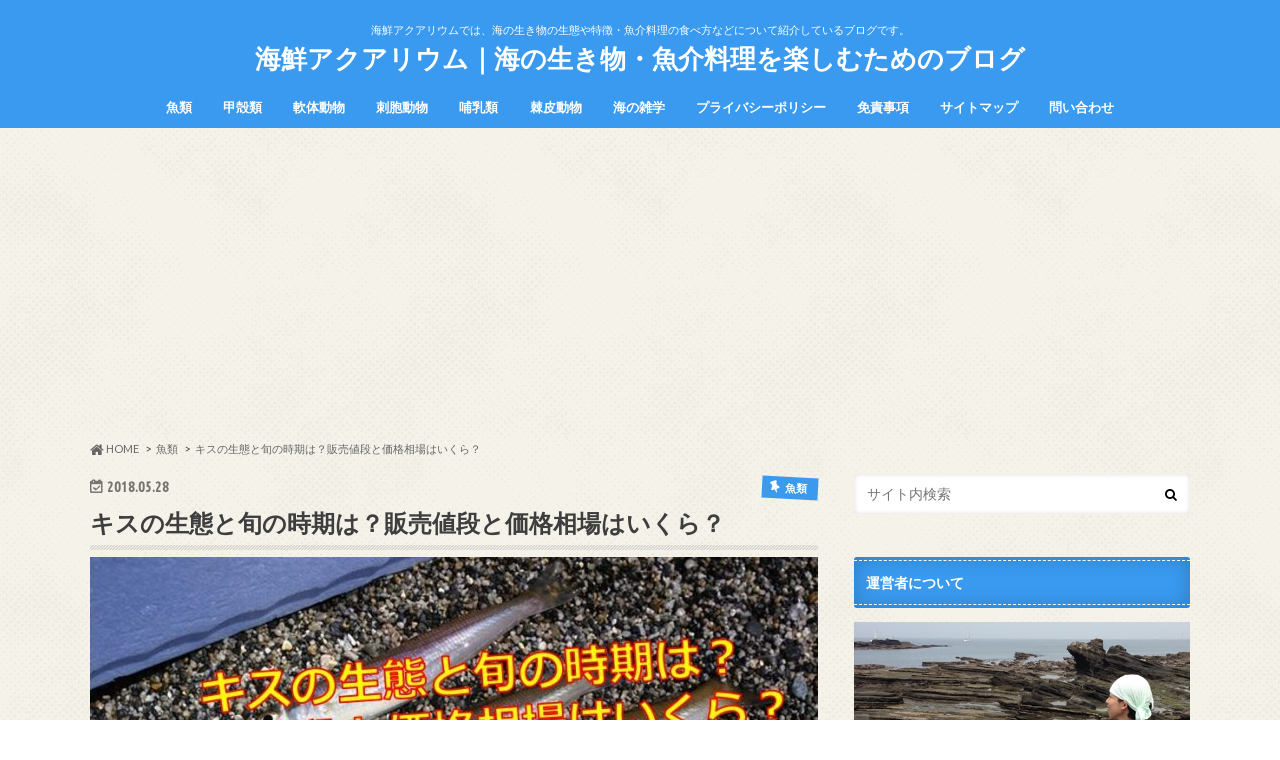

--- FILE ---
content_type: text/html; charset=UTF-8
request_url: https://kaisen-aquarium.com/kisu-708/
body_size: 17866
content:
<!doctype html>
<html lang="ja">

<head>
<meta charset="utf-8">
<meta http-equiv="X-UA-Compatible" content="IE=edge">
<title>キスの生態と旬の時期は？販売値段と価格相場はいくら？ | 海鮮アクアリウム｜海の生き物・魚介料理を楽しむためのブログ</title>
<meta name="HandheldFriendly" content="True">
<meta name="MobileOptimized" content="320">
<meta name="viewport" content="width=device-width, initial-scale=1.0, minimum-scale=1.0, maximum-scale=1.0, user-scalable=no">


<link rel="pingback" href="https://kaisen-aquarium.com/xmlrpc.php">

<!--[if IE]>
<![endif]-->

<script>
  (function(i,s,o,g,r,a,m){i['GoogleAnalyticsObject']=r;i[r]=i[r]||function(){
  (i[r].q=i[r].q||[]).push(arguments)},i[r].l=1*new Date();a=s.createElement(o),
  m=s.getElementsByTagName(o)[0];a.async=1;a.src=g;m.parentNode.insertBefore(a,m)
  })(window,document,'script','//www.google-analytics.com/analytics.js','ga');

  ga('create', 'UA-61369790-6', 'auto');
  ga('send', 'pageview');

</script>



<!-- All in One SEO Pack 2.3.11 by Michael Torbert of Semper Fi Web Design[118,183] -->
<link rel="canonical" href="https://kaisen-aquarium.com/kisu-708/" />
<!-- /all in one seo pack -->
<link rel='dns-prefetch' href='//s0.wp.com' />
<link rel='dns-prefetch' href='//ajax.googleapis.com' />
<link rel='dns-prefetch' href='//fonts.googleapis.com' />
<link rel='dns-prefetch' href='//maxcdn.bootstrapcdn.com' />
<link rel='dns-prefetch' href='//s.w.org' />
<link rel="alternate" type="application/rss+xml" title="海鮮アクアリウム｜海の生き物・魚介料理を楽しむためのブログ &raquo; フィード" href="https://kaisen-aquarium.com/feed/" />
<link rel="alternate" type="application/rss+xml" title="海鮮アクアリウム｜海の生き物・魚介料理を楽しむためのブログ &raquo; コメントフィード" href="https://kaisen-aquarium.com/comments/feed/" />
<link rel="alternate" type="application/rss+xml" title="海鮮アクアリウム｜海の生き物・魚介料理を楽しむためのブログ &raquo; キスの生態と旬の時期は？販売値段と価格相場はいくら？ のコメントのフィード" href="https://kaisen-aquarium.com/kisu-708/feed/" />
		<script type="text/javascript">
			window._wpemojiSettings = {"baseUrl":"https:\/\/s.w.org\/images\/core\/emoji\/2.2.1\/72x72\/","ext":".png","svgUrl":"https:\/\/s.w.org\/images\/core\/emoji\/2.2.1\/svg\/","svgExt":".svg","source":{"concatemoji":"https:\/\/kaisen-aquarium.com\/wp-includes\/js\/wp-emoji-release.min.js"}};
			!function(t,a,e){var r,n,i,o=a.createElement("canvas"),l=o.getContext&&o.getContext("2d");function c(t){var e=a.createElement("script");e.src=t,e.defer=e.type="text/javascript",a.getElementsByTagName("head")[0].appendChild(e)}for(i=Array("flag","emoji4"),e.supports={everything:!0,everythingExceptFlag:!0},n=0;n<i.length;n++)e.supports[i[n]]=function(t){var e,a=String.fromCharCode;if(!l||!l.fillText)return!1;switch(l.clearRect(0,0,o.width,o.height),l.textBaseline="top",l.font="600 32px Arial",t){case"flag":return(l.fillText(a(55356,56826,55356,56819),0,0),o.toDataURL().length<3e3)?!1:(l.clearRect(0,0,o.width,o.height),l.fillText(a(55356,57331,65039,8205,55356,57096),0,0),e=o.toDataURL(),l.clearRect(0,0,o.width,o.height),l.fillText(a(55356,57331,55356,57096),0,0),e!==o.toDataURL());case"emoji4":return l.fillText(a(55357,56425,55356,57341,8205,55357,56507),0,0),e=o.toDataURL(),l.clearRect(0,0,o.width,o.height),l.fillText(a(55357,56425,55356,57341,55357,56507),0,0),e!==o.toDataURL()}return!1}(i[n]),e.supports.everything=e.supports.everything&&e.supports[i[n]],"flag"!==i[n]&&(e.supports.everythingExceptFlag=e.supports.everythingExceptFlag&&e.supports[i[n]]);e.supports.everythingExceptFlag=e.supports.everythingExceptFlag&&!e.supports.flag,e.DOMReady=!1,e.readyCallback=function(){e.DOMReady=!0},e.supports.everything||(r=function(){e.readyCallback()},a.addEventListener?(a.addEventListener("DOMContentLoaded",r,!1),t.addEventListener("load",r,!1)):(t.attachEvent("onload",r),a.attachEvent("onreadystatechange",function(){"complete"===a.readyState&&e.readyCallback()})),(r=e.source||{}).concatemoji?c(r.concatemoji):r.wpemoji&&r.twemoji&&(c(r.twemoji),c(r.wpemoji)))}(window,document,window._wpemojiSettings);
		</script>
		<style type="text/css">
img.wp-smiley,
img.emoji {
	display: inline !important;
	border: none !important;
	box-shadow: none !important;
	height: 1em !important;
	width: 1em !important;
	margin: 0 .07em !important;
	vertical-align: -0.1em !important;
	background: none !important;
	padding: 0 !important;
}
</style>
<link rel='stylesheet' id='contact-form-7-css'  href='https://kaisen-aquarium.com/wp-content/plugins/contact-form-7/includes/css/styles.css' type='text/css' media='all' />
<link rel='stylesheet' id='toc-screen-css'  href='https://kaisen-aquarium.com/wp-content/plugins/table-of-contents-plus/screen.min.css' type='text/css' media='all' />
<link rel='stylesheet' id='style-css'  href='https://kaisen-aquarium.com/wp-content/themes/hummingbird/style.css' type='text/css' media='all' />
<link rel='stylesheet' id='slider-css'  href='https://kaisen-aquarium.com/wp-content/themes/hummingbird/library/css/bx-slider.css' type='text/css' media='all' />
<link rel='stylesheet' id='animate-css'  href='https://kaisen-aquarium.com/wp-content/themes/hummingbird/library/css/animate.min.css' type='text/css' media='all' />
<link rel='stylesheet' id='shortcode-css'  href='https://kaisen-aquarium.com/wp-content/themes/hummingbird/library/css/shortcode.css' type='text/css' media='all' />
<link rel='stylesheet' id='gf_Ubuntu-css'  href='//fonts.googleapis.com/css?family=Ubuntu+Condensed' type='text/css' media='all' />
<link rel='stylesheet' id='gf_Lato-css'  href='//fonts.googleapis.com/css?family=Lato' type='text/css' media='all' />
<link rel='stylesheet' id='fontawesome-css'  href='//maxcdn.bootstrapcdn.com/font-awesome/4.6.0/css/font-awesome.min.css' type='text/css' media='all' />
<link rel='stylesheet' id='wordpress-popular-posts-css'  href='https://kaisen-aquarium.com/wp-content/plugins/wordpress-popular-posts/style/wpp.css' type='text/css' media='all' />
<link rel='stylesheet' id='jetpack_css-css'  href='https://kaisen-aquarium.com/wp-content/plugins/jetpack/css/jetpack.css' type='text/css' media='all' />
<style id='quads-styles-inline-css' type='text/css'>
.quads-ad-label { font-size: 12px; text-align: center; color: #333;}
</style>
<script type='text/javascript' src='//ajax.googleapis.com/ajax/libs/jquery/1.12.2/jquery.min.js'></script>
<link rel='https://api.w.org/' href='https://kaisen-aquarium.com/wp-json/' />
<link rel='shortlink' href='https://kaisen-aquarium.com/?p=708' />
<link rel="alternate" type="application/json+oembed" href="https://kaisen-aquarium.com/wp-json/oembed/1.0/embed?url=https%3A%2F%2Fkaisen-aquarium.com%2Fkisu-708%2F" />
<link rel="alternate" type="text/xml+oembed" href="https://kaisen-aquarium.com/wp-json/oembed/1.0/embed?url=https%3A%2F%2Fkaisen-aquarium.com%2Fkisu-708%2F&#038;format=xml" />
<script type="text/javascript" src="https://kaisen-aquarium.com/wp-content/plugins/quick-adsense-reloaded/assets/js/ads.js"></script><script type='text/javascript'>document.cookie = 'quads_browser_width='+screen.width;</script><style type='text/css'>img#wpstats{display:none}</style><style type="text/css">
body{color: #3E3E3E;}
a{color: #4520ea;}
a:hover{color: #99e5dd;}
#main article footer .post-categories li a,#main article footer .tags a{  background: #4520ea;  border:1px solid #4520ea;}
#main article footer .tags a{color:#4520ea; background: none;}
#main article footer .post-categories li a:hover,#main article footer .tags a:hover{ background:#99e5dd;  border-color:#99e5dd;}
input[type="text"],input[type="password"],input[type="datetime"],input[type="datetime-local"],input[type="date"],input[type="month"],input[type="time"],input[type="week"],input[type="number"],input[type="email"],input[type="url"],input[type="search"],input[type="tel"],input[type="color"],select,textarea,.field { background-color: #FFFFFF;}
/*ヘッダー*/
.header{background: #399aef; color: #ffffff;}
#logo a,.nav li a,.nav_btn{color: #ffffff;}
#logo a:hover,.nav li a:hover{color:#FFFF00;}
@media only screen and (min-width: 768px) {
.nav ul {background: #22d6d6;}
.nav li ul.sub-menu li a{color: #242ee5;}
}
/*メインエリア*/
.widgettitle {background: #399aef; color:  #ffffff;}
.widget li a:after{color: #399aef!important;}
/* 投稿ページ */
.entry-content h2{background: #399aef;}
.entry-content h3{border-color: #399aef;}
.entry-content ul li:before{ background: #399aef;}
.entry-content ol li:before{ background: #399aef;}
/* カテゴリーラベル */
.post-list-card .post-list .eyecatch .cat-name,.top-post-list .post-list .eyecatch .cat-name,.byline .cat-name,.single .authorbox .author-newpost li .cat-name,.related-box li .cat-name,#top_carousel .bx-wrapper ul li .osusume-label{background: #399aef; color:  #ffffff;}
/* CTA */
.cta-inner{ background: #22d6d6;}
/* ボタンの色 */
.btn-wrap a{background: #4520ea;border: 1px solid #4520ea;}
.btn-wrap a:hover{background: #99e5dd;}
.btn-wrap.simple a{border:1px solid #4520ea;color:#4520ea;}
.btn-wrap.simple a:hover{background:#4520ea;}
.readmore a{border:1px solid #4520ea;color:#4520ea;}
.readmore a:hover{background:#4520ea;color:#fff;}
/* サイドバー */
.widget a{text-decoration:none; color:#666666;}
.widget a:hover{color:#999999;}
/*フッター*/
#footer-top{background-color: #22d6d6; color: #ffffff;}
.footer a,#footer-top a{color: #242ee5;}
#footer-top .widgettitle{color: #ffffff;}
.footer {background-color: #22d6d6;color: #ffffff;}
.footer-links li:before{ color: #399aef;}
/* ページネーション */
.pagination a, .pagination span,.page-links a{border-color: #4520ea; color: #4520ea;}
.pagination .current,.pagination .current:hover,.page-links ul > li > span{background-color: #4520ea; border-color: #4520ea;}
.pagination a:hover, .pagination a:focus,.page-links a:hover, .page-links a:focus{background-color: #4520ea; color: #fff;}
/* OTHER */
ul.wpp-list li a:before{background: #399aef;color: #ffffff;}
.blue-btn, .comment-reply-link, #submit { background-color: #4520ea; }
.blue-btn:hover, .comment-reply-link:hover, #submit:hover, .blue-btn:focus, .comment-reply-link:focus, #submit:focus {background-color: #99e5dd; }
</style>
				<!-- WordPress Popular Posts v3.3.4 -->
				<script type="text/javascript">

					var sampling_active = 0;
					var sampling_rate   = 100;
					var do_request = false;

					if ( !sampling_active ) {
						do_request = true;
					} else {
						var num = Math.floor(Math.random() * sampling_rate) + 1;
						do_request = ( 1 === num );
					}

					if ( do_request ) {

						/* Create XMLHttpRequest object and set variables */
						var xhr = ( window.XMLHttpRequest )
						  ? new XMLHttpRequest()
						  : new ActiveXObject( "Microsoft.XMLHTTP" ),
						url = 'https://kaisen-aquarium.com/wp-admin/admin-ajax.php',
						params = 'action=update_views_ajax&token=061837eecf&wpp_id=708';
						/* Set request method and target URL */
						xhr.open( "POST", url, true );
						/* Set request header */
						xhr.setRequestHeader( "Content-type", "application/x-www-form-urlencoded" );
						/* Hook into onreadystatechange */
						xhr.onreadystatechange = function() {
							if ( 4 === xhr.readyState && 200 === xhr.status ) {
								if ( window.console && window.console.log ) {
									window.console.log( xhr.responseText );
								}
							}
						};
						/* Send request */
						xhr.send( params );

					}

				</script>
				<!-- End WordPress Popular Posts v3.3.4 -->
				<style type="text/css" id="custom-background-css">
body.custom-background { background-color: #ffffff; background-image: url("https://kaisen-aquarium.com/wp-content/themes/hummingbird/library/images/body_bg01.png"); background-position: left top; background-size: auto; background-repeat: repeat; background-attachment: scroll; }
</style>

<!-- Jetpack Open Graph Tags -->
<meta property="og:type" content="article" />
<meta property="og:title" content="キスの生態と旬の時期は？販売値段と価格相場はいくら？" />
<meta property="og:url" content="https://kaisen-aquarium.com/kisu-708/" />
<meta property="og:description" content="キスは白身が美味しい魚で天ぷらが有名ですが、新鮮なものは生食にも適しています。 また、釣りの対象魚としても人気&hellip;" />
<meta property="article:published_time" content="2018-05-28T08:06:20+00:00" />
<meta property="article:modified_time" content="2018-10-25T08:03:37+00:00" />
<meta property="og:site_name" content="海鮮アクアリウム｜海の生き物・魚介料理を楽しむためのブログ" />
<meta property="og:image" content="https://kaisen-aquarium.com/wp-content/uploads/2018/05/u.jpg" />
<meta property="og:image:width" content="839" />
<meta property="og:image:height" content="472" />
<meta property="og:locale" content="ja_JP" />
<meta name="twitter:image" content="https://kaisen-aquarium.com/wp-content/uploads/2018/05/u.jpg?w=640" />
<meta name="twitter:card" content="summary_large_image" />
<meta name="twitter:creator" content="@kaisenaqua" />
<link rel="icon" href="https://kaisen-aquarium.com/wp-content/uploads/2016/11/cropped-kaisen1-32x32.jpg" sizes="32x32" />
<link rel="icon" href="https://kaisen-aquarium.com/wp-content/uploads/2016/11/cropped-kaisen1-192x192.jpg" sizes="192x192" />
<link rel="apple-touch-icon-precomposed" href="https://kaisen-aquarium.com/wp-content/uploads/2016/11/cropped-kaisen1-180x180.jpg" />
<meta name="msapplication-TileImage" content="https://kaisen-aquarium.com/wp-content/uploads/2016/11/cropped-kaisen1-270x270.jpg" />
</head>

<body class="post-template-default single single-post postid-708 single-format-standard custom-background">

<div id="container" class=" ">

<header class="header headercenter" role="banner">
<div id="inner-header" class="wrap cf">
<p class="site_description">海鮮アクアリウムでは、海の生き物の生態や特徴・魚介料理の食べ方などについて紹介しているブログです。</p><div id="logo" class="gf">
<p class="h1 text"><a href="https://kaisen-aquarium.com">海鮮アクアリウム｜海の生き物・魚介料理を楽しむためのブログ</a></p>
</div>

<nav id="g_nav" role="navigation">

<ul id="menu-%e3%83%a1%e3%82%a4%e3%83%b3%e3%83%a1%e3%83%8b%e3%83%a5%e3%83%bc" class="nav top-nav cf"><li id="menu-item-134" class="menu-item menu-item-type-taxonomy menu-item-object-category current-post-ancestor current-menu-parent current-post-parent menu-item-has-children menu-item-134"><a href="https://kaisen-aquarium.com/category/fishes/">魚類<span class="gf"></span></a>
<ul class="sub-menu">
	<li id="menu-item-200" class="menu-item menu-item-type-taxonomy menu-item-object-category menu-item-200"><a href="https://kaisen-aquarium.com/category/fishes/tuna/">マグロ<span class="gf"></span></a></li>
	<li id="menu-item-184" class="menu-item menu-item-type-taxonomy menu-item-object-category menu-item-184"><a href="https://kaisen-aquarium.com/category/fishes/moray-eel/">ウツボ<span class="gf"></span></a></li>
	<li id="menu-item-185" class="menu-item menu-item-type-taxonomy menu-item-object-category menu-item-185"><a href="https://kaisen-aquarium.com/category/fishes/rockfish/">カサゴ<span class="gf"></span></a></li>
	<li id="menu-item-135" class="menu-item menu-item-type-taxonomy menu-item-object-category menu-item-135"><a href="https://kaisen-aquarium.com/category/fishes/shark/">サメ<span class="gf"></span></a></li>
	<li id="menu-item-156" class="menu-item menu-item-type-taxonomy menu-item-object-category menu-item-156"><a href="https://kaisen-aquarium.com/category/fishes/rays/">エイ<span class="gf"></span></a></li>
</ul>
</li>
<li id="menu-item-80" class="menu-item menu-item-type-taxonomy menu-item-object-category menu-item-has-children menu-item-80"><a href="https://kaisen-aquarium.com/category/crustacean/">甲殻類<span class="gf"></span></a>
<ul class="sub-menu">
	<li id="menu-item-108" class="menu-item menu-item-type-taxonomy menu-item-object-category menu-item-108"><a href="https://kaisen-aquarium.com/category/crustacean/hermit-crab/">ヤドカリ<span class="gf"></span></a></li>
	<li id="menu-item-109" class="menu-item menu-item-type-taxonomy menu-item-object-category menu-item-109"><a href="https://kaisen-aquarium.com/category/crustacean/crab/">カニ<span class="gf"></span></a></li>
</ul>
</li>
<li id="menu-item-79" class="menu-item menu-item-type-taxonomy menu-item-object-category menu-item-has-children menu-item-79"><a href="https://kaisen-aquarium.com/category/molluscs/">軟体動物<span class="gf"></span></a>
<ul class="sub-menu">
	<li id="menu-item-106" class="menu-item menu-item-type-taxonomy menu-item-object-category menu-item-106"><a href="https://kaisen-aquarium.com/category/molluscs/octopus/">タコ<span class="gf"></span></a></li>
	<li id="menu-item-107" class="menu-item menu-item-type-taxonomy menu-item-object-category menu-item-107"><a href="https://kaisen-aquarium.com/category/molluscs/sea-slug/">ウミウシ<span class="gf"></span></a></li>
	<li id="menu-item-199" class="menu-item menu-item-type-taxonomy menu-item-object-category menu-item-199"><a href="https://kaisen-aquarium.com/category/molluscs/aplysia/">アメフラシ<span class="gf"></span></a></li>
	<li id="menu-item-306" class="menu-item menu-item-type-taxonomy menu-item-object-category menu-item-306"><a href="https://kaisen-aquarium.com/category/molluscs/shellfish/">貝<span class="gf"></span></a></li>
</ul>
</li>
<li id="menu-item-99" class="menu-item menu-item-type-taxonomy menu-item-object-category menu-item-has-children menu-item-99"><a href="https://kaisen-aquarium.com/category/cnidarians/">刺胞動物<span class="gf"></span></a>
<ul class="sub-menu">
	<li id="menu-item-110" class="menu-item menu-item-type-taxonomy menu-item-object-category menu-item-110"><a href="https://kaisen-aquarium.com/category/cnidarians/jellyfish/">クラゲ<span class="gf"></span></a></li>
</ul>
</li>
<li id="menu-item-136" class="menu-item menu-item-type-taxonomy menu-item-object-category menu-item-has-children menu-item-136"><a href="https://kaisen-aquarium.com/category/mammalian/">哺乳類<span class="gf"></span></a>
<ul class="sub-menu">
	<li id="menu-item-137" class="menu-item menu-item-type-taxonomy menu-item-object-category menu-item-137"><a href="https://kaisen-aquarium.com/category/mammalian/whale/">クジラ<span class="gf"></span></a></li>
	<li id="menu-item-155" class="menu-item menu-item-type-taxonomy menu-item-object-category menu-item-155"><a href="https://kaisen-aquarium.com/category/mammalian/dugong/">カイギュウ<span class="gf"></span></a></li>
</ul>
</li>
<li id="menu-item-164" class="menu-item menu-item-type-taxonomy menu-item-object-category menu-item-has-children menu-item-164"><a href="https://kaisen-aquarium.com/category/echinoderms/">棘皮動物<span class="gf"></span></a>
<ul class="sub-menu">
	<li id="menu-item-165" class="menu-item menu-item-type-taxonomy menu-item-object-category menu-item-165"><a href="https://kaisen-aquarium.com/category/echinoderms/sea-urchin/">ウニ<span class="gf"></span></a></li>
	<li id="menu-item-314" class="menu-item menu-item-type-taxonomy menu-item-object-category menu-item-314"><a href="https://kaisen-aquarium.com/category/echinoderms/starfish/">ヒトデ<span class="gf"></span></a></li>
</ul>
</li>
<li id="menu-item-305" class="menu-item menu-item-type-taxonomy menu-item-object-category menu-item-305"><a href="https://kaisen-aquarium.com/category/seaknowledge/">海の雑学<span class="gf"></span></a></li>
<li id="menu-item-26" class="menu-item menu-item-type-post_type menu-item-object-page menu-item-26"><a href="https://kaisen-aquarium.com/privacy/">プライバシーポリシー<span class="gf"></span></a></li>
<li id="menu-item-27" class="menu-item menu-item-type-post_type menu-item-object-page menu-item-27"><a href="https://kaisen-aquarium.com/mensekijiko/">免責事項<span class="gf"></span></a></li>
<li id="menu-item-19" class="menu-item menu-item-type-post_type menu-item-object-page menu-item-19"><a href="https://kaisen-aquarium.com/sitemap/">サイトマップ<span class="gf"></span></a></li>
<li id="menu-item-20" class="menu-item menu-item-type-post_type menu-item-object-page menu-item-20"><a href="https://kaisen-aquarium.com/contact/">問い合わせ<span class="gf"></span></a></li>
</ul></nav>
<button id="drawerBtn" class="nav_btn"></button>
<script type="text/javascript">
jQuery(function( $ ){
var menu = $('#g_nav'),
    menuBtn = $('#drawerBtn'),
    body = $(document.body),     
    menuWidth = menu.outerWidth();                
     
    menuBtn.on('click', function(){
    body.toggleClass('open');
        if(body.hasClass('open')){
            body.animate({'left' : menuWidth }, 300);            
            menu.animate({'left' : 0 }, 300);                    
        } else {
            menu.animate({'left' : -menuWidth }, 300);
            body.animate({'left' : 0 }, 300);            
        }             
    });
});    
</script>

</div>
</header>
<div id="breadcrumb" class="breadcrumb inner wrap cf"><ul itemscope itemtype="http://schema.org/BreadcrumbList"><li itemprop="itemListElement" itemscope itemtype="http://schema.org/ListItem" class="bc_homelink"><a itemprop="item" href="https://kaisen-aquarium.com/"><i class="fa fa-home fa-lg"></i><span itemprop="name"> HOME</span></a><meta itemprop="position" content="1" /></li><li itemprop="itemListElement" itemscope itemtype="http://schema.org/ListItem"><a itemprop="item" href="https://kaisen-aquarium.com/category/fishes/"><span itemprop="name">魚類</span></a><meta itemprop="position" content="2" /></li><li itemprop="itemListElement" itemscope itemtype="http://schema.org/ListItem" class="bc_posttitle"><a itemprop="item" href="https://kaisen-aquarium.com/kisu-708/"><span itemprop="name">キスの生態と旬の時期は？販売値段と価格相場はいくら？</span></a><meta itemprop="position" content="3" /></li></ul></div>
<div id="content">
<div id="inner-content" class="wrap cf">

<main id="main" class="m-all t-all d-5of7 cf" role="main">
<article id="post-708" class="cf post-708 post type-post status-publish format-standard has-post-thumbnail hentry category-fishes tag-56" role="article">
<header class="article-header entry-header animated fadeInDown">
<p class="byline entry-meta vcard cf">
<time class="date gf entry-date updated">2018.05.28</time>
<time class="date gf entry-date undo updated" datetime="2018-10-25">2018.10.25</time>

<span class="cat-name cat-id-15">魚類</span><span class="writer" style="display: none;"><span class="name author"><span class="fn">海鮮アクアリウム</span></span></span>
</p>
<h1 class="entry-title single-title" itemprop="headline" rel="bookmark">キスの生態と旬の時期は？販売値段と価格相場はいくら？</h1>
<figure class="eyecatch animated fadeInUp">
<img width="728" height="410" src="https://kaisen-aquarium.com/wp-content/uploads/2018/05/u-728x410.jpg" class="attachment-single-thum size-single-thum wp-post-image" alt="" srcset="https://kaisen-aquarium.com/wp-content/uploads/2018/05/u-728x410.jpg 728w, https://kaisen-aquarium.com/wp-content/uploads/2018/05/u-300x169.jpg 300w, https://kaisen-aquarium.com/wp-content/uploads/2018/05/u-768x432.jpg 768w, https://kaisen-aquarium.com/wp-content/uploads/2018/05/u.jpg 839w" sizes="(max-width: 728px) 100vw, 728px" /></figure>
<div class="share short">
<div class="sns">
<ul class="cf">

<li class="twitter"> 
<a target="blank" href="//twitter.com/intent/tweet?url=https%3A%2F%2Fkaisen-aquarium.com%2Fkisu-708%2F&text=%E3%82%AD%E3%82%B9%E3%81%AE%E7%94%9F%E6%85%8B%E3%81%A8%E6%97%AC%E3%81%AE%E6%99%82%E6%9C%9F%E3%81%AF%EF%BC%9F%E8%B2%A9%E5%A3%B2%E5%80%A4%E6%AE%B5%E3%81%A8%E4%BE%A1%E6%A0%BC%E7%9B%B8%E5%A0%B4%E3%81%AF%E3%81%84%E3%81%8F%E3%82%89%EF%BC%9F&tw_p=tweetbutton" onclick="window.open(this.href, 'tweetwindow', 'width=550, height=450,personalbar=0,toolbar=0,scrollbars=1,resizable=1'); return false;"><i class="fa fa-twitter"></i><span class="text">ツイート</span><span class="count"></span></a>
</li>

<li class="facebook">
<a href="//www.facebook.com/sharer.php?src=bm&u=https%3A%2F%2Fkaisen-aquarium.com%2Fkisu-708%2F&t=%E3%82%AD%E3%82%B9%E3%81%AE%E7%94%9F%E6%85%8B%E3%81%A8%E6%97%AC%E3%81%AE%E6%99%82%E6%9C%9F%E3%81%AF%EF%BC%9F%E8%B2%A9%E5%A3%B2%E5%80%A4%E6%AE%B5%E3%81%A8%E4%BE%A1%E6%A0%BC%E7%9B%B8%E5%A0%B4%E3%81%AF%E3%81%84%E3%81%8F%E3%82%89%EF%BC%9F" onclick="javascript:window.open(this.href, '', 'menubar=no,toolbar=no,resizable=yes,scrollbars=yes,height=300,width=600');return false;"><i class="fa fa-facebook"></i>
<span class="text">シェア</span><span class="count"></span></a>
</li>


<li class="hatebu">       
<a href="//b.hatena.ne.jp/add?mode=confirm&url=https://kaisen-aquarium.com/kisu-708/&title=%E3%82%AD%E3%82%B9%E3%81%AE%E7%94%9F%E6%85%8B%E3%81%A8%E6%97%AC%E3%81%AE%E6%99%82%E6%9C%9F%E3%81%AF%EF%BC%9F%E8%B2%A9%E5%A3%B2%E5%80%A4%E6%AE%B5%E3%81%A8%E4%BE%A1%E6%A0%BC%E7%9B%B8%E5%A0%B4%E3%81%AF%E3%81%84%E3%81%8F%E3%82%89%EF%BC%9F" onclick="window.open(this.href, 'HBwindow', 'width=600, height=400, menubar=no, toolbar=no, scrollbars=yes'); return false;" target="_blank"><span class="text">はてブ</span><span class="count"></span></a>
</li>

<li class="line">
<a href="//line.me/R/msg/text/?%E3%82%AD%E3%82%B9%E3%81%AE%E7%94%9F%E6%85%8B%E3%81%A8%E6%97%AC%E3%81%AE%E6%99%82%E6%9C%9F%E3%81%AF%EF%BC%9F%E8%B2%A9%E5%A3%B2%E5%80%A4%E6%AE%B5%E3%81%A8%E4%BE%A1%E6%A0%BC%E7%9B%B8%E5%A0%B4%E3%81%AF%E3%81%84%E3%81%8F%E3%82%89%EF%BC%9F%0Ahttps%3A%2F%2Fkaisen-aquarium.com%2Fkisu-708%2F" target="_blank"><span class="text">送る</span></a>
</li>


<li class="pocket">
<a href="//getpocket.com/edit?url=https://kaisen-aquarium.com/kisu-708/&title=キスの生態と旬の時期は？販売値段と価格相場はいくら？" onclick="window.open(this.href, 'FBwindow', 'width=550, height=350, menubar=no, toolbar=no, scrollbars=yes'); return false;"><i class="fa fa-get-pocket"></i><span class="text">Pocket</span><span class="count"></span></a></li>
</ul>
</div> 
</div></header>



<section class="entry-content cf">


<p>キスは白身が美味しい魚で天ぷらが有名ですが、新鮮なものは生食にも適しています。</p>
<p>また、釣りの対象魚としても人気があり、釣期にはキス目当ての釣り人で海岸線がにぎわう光景を目にできます。</p>
<p>ここでは<strong>キス</strong>の<strong>生態</strong>や<strong>旬の時期</strong>、<strong>販売値段</strong>や<strong>価格相場</strong>などについても紹介していきます。</p>
<div id="toc_container" class="toc_light_blue no_bullets"><p class="toc_title">目次</p><ul class="toc_list"><li><a href="#i"><span class="toc_number toc_depth_1">1</span> キスの生態・特徴</a></li><li><a href="#i-2"><span class="toc_number toc_depth_1">2</span> キスの生息場所</a></li><li><a href="#i-3"><span class="toc_number toc_depth_1">3</span> キスの旬の時期</a></li><li><a href="#i-4"><span class="toc_number toc_depth_1">4</span> キスの販売値段・価格相場</a></li><li><a href="#i-5"><span class="toc_number toc_depth_1">5</span> まとめ</a></li></ul></div>
<h2><span id="i">キスの生態・特徴</span></h2>
<img class="alignnone wp-image-711" src="https://kaisen-aquarium.com/wp-content/uploads/2018/05/kisuu.jpg" alt="" width="730" height="410" srcset="https://kaisen-aquarium.com/wp-content/uploads/2018/05/kisuu.jpg 639w, https://kaisen-aquarium.com/wp-content/uploads/2018/05/kisuu-300x169.jpg 300w" sizes="(max-width: 730px) 100vw, 730px" />
<p>キスはスズキ目キス科に属する海水魚の総称です。</p>
<p>単にキスと呼ぶ場合は一般的には「シロギス」のことを指し、ここでもシロギスについて紹介します。</p>
<p>魚体は細長い紡錘形でやや側扁し、体長は20～30cm前後。</p>
<p>体色は銀色を基調に、背中側はやや黄色を帯びています。</p>
<p>同じキス科の「アオギス」とよく似ていますが、背びれが半透明で斑紋が入らないことで見分けられます。</p>
<p>&nbsp;</p>
<p>元々は「キスゴ」と呼ばれていましたが、時代の変遷とともに最後の「ゴ」が省略され、現在の一般的な呼称である「キス」の呼称に至ったというのが定説です。</p>
<p>しかし、現在でもキスゴと呼ぶ地域は多く、他にも「マギス」や「アカギス」などの地方名を持ちます。</p>
<p>比較的浅い海の砂底地に多く見られ、身に危険を感じると砂に潜る習性があります。</p>
<p>&nbsp;</p>
<p>産卵期は6～10月頃で、分離性浮遊卵を産みます。</p>
<p>稚魚は内湾の海藻帯で生活し、成長するとともに深い場所へと移動していきます。</p>
<p>2年ほどで性成熟し、その時の体長は14cmほどです。</p>
<p>幼魚の頃は主にカイアシ類などの動物プランクトンを捕食し、成魚になるとオキアミなどの小型の甲殻類や多毛類を食べるようになります。</p>
<h2><span id="i-2">キスの生息場所</span></h2>
<p>Sponsored Link</br>
<script async src="https://pagead2.googlesyndication.com/pagead/js/adsbygoogle.js"></script>
<!-- 海の記事中から下の広告 -->
<ins class="adsbygoogle"
     style="display:block"
     data-full-width-responsive="true"
     data-ad-client="ca-pub-1411999008926805"
     data-ad-slot="5920743037"
     data-ad-format="auto"
     data-full-width-responsive="true"></ins>
<script>
     (adsbygoogle = window.adsbygoogle || []).push({});
</script></p>
<p>キスは国内では北海道南部から九州にかけての沿岸部、国外では朝鮮半島南部から台湾、フィリピンの沿岸部など東アジア地域に幅広く分布しています。</p>
<p>内湾や沿岸部の砂底を好んで生息し、海水温が高い時期は水深20mほどまでの浅場で生活しますが、海水温が低くなると水深約50mまでの深場へと移動します。</p>
<h2><span id="i-3">キスの旬の時期</span></h2>
<p>キスの旬は5～7月頃です。</p>
<p>この時期のキスは産卵を控えて栄養が蓄えられているので、身が充実しており食べ頃を迎えます。</p>
<p>キスの身は透明感のある淡白な白身で、脂がしつこくないので上品な旨味があります。</p>
<p>新鮮なものは刺身や寿司にすると大変に美味です。</p>
<p>また、皮にも独特な旨味があるので、塩焼きや焼き霜造りなどの調理法とも合います。</p>
<p>さらに、小骨も硬くないので、背開きにしたものを天ぷらやフライなど、揚げ物にしても美味しいです。</p>
<p>ただ、出汁はあまりとれないので、汁物にしたい場合は澄まし汁やお吸い物の具材として身を入れると、上品な味わいを楽しめます。</p>
<h2><span id="i-4">キスの販売値段・価格相場</span></h2>
<img class="alignnone wp-image-710" src="https://kaisen-aquarium.com/wp-content/uploads/2018/05/kisu.jpg" alt="" width="725" height="408" srcset="https://kaisen-aquarium.com/wp-content/uploads/2018/05/kisu.jpg 640w, https://kaisen-aquarium.com/wp-content/uploads/2018/05/kisu-300x169.jpg 300w" sizes="(max-width: 725px) 100vw, 725px" />
<p>キスは北海道と沖縄を除いた全国の沿岸部で漁獲されていますが、近年では漁獲量が減少しています。</p>
<p>それにともない価格も上昇し、現在では卸売価格は高値で安定して推移しています。</p>
<p>2017年の築地市場におけるキスの平均卸売価格は1kg当たり2519円でした。</p>
<p>キスは需要が高い魚なので国産の他、近縁種の輸入も盛んに行われており、鮮魚・冷凍ともに流通量が多いです。</p>
<p>小売価格としては<span style="background-color: #ffff99;"><strong>鮮魚で1kg当たり4000～5000円、冷凍の輸入物ですと1kg当たり2000円ほど</strong></span>が価格層であることが多いようです。</p>
<h2><span id="i-5">まとめ</span></h2>
<p><strong>・単にキスと呼ぶ場合は一般的には「シロギス」のことを指す</strong></p>
<p><strong>・キスは産卵を控えて栄養が蓄えられているので、5～7月頃に身が充実して食べ頃</strong></p>
<p><strong>・キスの小売価格としては鮮魚で1kg当たり4000～5000円、冷凍の輸入物ですと1kg当たり2000円ほど</strong></p>
<p><a href="https://kaisen-aquarium.com/mebaru-605/">メバルの生態と旬の時期は？販売値段と価格相場はいくら？</a></p>
<p>最後まで読んでくれた方、ありがとうございました！</p>
<p>Sponsored Link</br>
<script async src="https://pagead2.googlesyndication.com/pagead/js/adsbygoogle.js"></script>
<!-- 海の記事中から下の広告 -->
<ins class="adsbygoogle"
     style="display:block"
     data-full-width-responsive="true"
     data-ad-client="ca-pub-1411999008926805"
     data-ad-slot="5920743037"
     data-ad-format="auto"
     data-full-width-responsive="true"></ins>
<script>
     (adsbygoogle = window.adsbygoogle || []).push({});
</script><br />
<strong><span class="huto">生き物好きの方にシェアしてこの情報を届けませんか？</span></strong><br />
<strong> <span class="huto">記事が参考になったという方は<br />
ＦＢなどで<span style="color: #ff0000;">「<span class="hutoaka">いいね！</span>」</span>もお願いします^^!</span></strong></p>

<div class="add">
<div id="black-studio-tinymce-10" class="widget widget_black_studio_tinymce"><div class="textwidget"><p><script async src="//pagead2.googlesyndication.com/pagead/js/adsbygoogle.js"></script><br />
<ins class="adsbygoogle" style="display: block;" data-ad-format="autorelaxed" data-ad-client="ca-pub-1411999008926805" data-ad-slot="9739365903"></ins><br />
<script>
     (adsbygoogle = window.adsbygoogle || []).push({});
</script></p>
</div></div><div id="black-studio-tinymce-15" class="widget widget_black_studio_tinymce"><div class="textwidget"><p><script src='//fam-8.net/ad/js/fam8-tagify.min.js'></script></p>
<div id= 'div_fam8_async_15091_3'>
<script language='javascript'><!--
fam8_js_async('//fam-8.net/ad', '_site=4009&_loc=15091&_mstype=3');
//--></script>
</div>
<p><script type="text/javascript" src="https://j.zucks.net.zimg.jp/j?f=521840"></script></p>
</div></div></div>

</section>


<footer class="article-footer">
<ul class="post-categories">
	<li><a href="https://kaisen-aquarium.com/category/fishes/" rel="category tag">魚類</a></li></ul><p class="tags"><a href="https://kaisen-aquarium.com/tag/%e3%82%ad/" rel="tag">キ</a></p>
<div class="fb-likebtn wow animated bounceIn cf" data-wow-delay="0.5s">
<div id="fb-root"></div>
<script>(function(d, s, id) {
var js, fjs = d.getElementsByTagName(s)[0];
if (d.getElementById(id)) return;
js = d.createElement(s); js.id = id;
js.src = "//connect.facebook.net/ja_JP/sdk.js#xfbml=1&version=v2.4";
fjs.parentNode.insertBefore(js, fjs);
}(document, 'script', 'facebook-jssdk'));</script>
<figure class="eyecatch">
<img width="360" height="230" src="https://kaisen-aquarium.com/wp-content/uploads/2018/05/u-360x230.jpg" class="attachment-home-thum size-home-thum wp-post-image" alt="" /></figure>
<div class="rightbox"><div class="fb-like fb-button" data-href="https://www.facebook.com/%E6%B5%B7%E9%AE%AE%E3%82%A2%E3%82%AF%E3%82%A2%E3%83%AA%E3%82%A6%E3%83%A0-548779241993278/" data-layout="button_count" data-action="like" data-show-faces="false" data-share="false"></div><div class="like_text"><p>この記事が気に入ったら<br><i class="fa fa-thumbs-up"></i> いいねしよう！</p>
<p class="small">最新記事をお届けします。</p></div></div></div>

<div class="sharewrap wow animated bounceIn" data-wow-delay="0.5s">

<div class="share">
<div class="sns">
<ul class="cf">

<li class="twitter"> 
<a target="blank" href="//twitter.com/intent/tweet?url=https%3A%2F%2Fkaisen-aquarium.com%2Fkisu-708%2F&text=%E3%82%AD%E3%82%B9%E3%81%AE%E7%94%9F%E6%85%8B%E3%81%A8%E6%97%AC%E3%81%AE%E6%99%82%E6%9C%9F%E3%81%AF%EF%BC%9F%E8%B2%A9%E5%A3%B2%E5%80%A4%E6%AE%B5%E3%81%A8%E4%BE%A1%E6%A0%BC%E7%9B%B8%E5%A0%B4%E3%81%AF%E3%81%84%E3%81%8F%E3%82%89%EF%BC%9F&tw_p=tweetbutton" onclick="window.open(this.href, 'tweetwindow', 'width=550, height=450,personalbar=0,toolbar=0,scrollbars=1,resizable=1'); return false;"><i class="fa fa-twitter"></i><span class="text">ツイート</span><span class="count"></span></a>
</li>

<li class="facebook">
<a href="//www.facebook.com/sharer.php?src=bm&u=https%3A%2F%2Fkaisen-aquarium.com%2Fkisu-708%2F&t=%E3%82%AD%E3%82%B9%E3%81%AE%E7%94%9F%E6%85%8B%E3%81%A8%E6%97%AC%E3%81%AE%E6%99%82%E6%9C%9F%E3%81%AF%EF%BC%9F%E8%B2%A9%E5%A3%B2%E5%80%A4%E6%AE%B5%E3%81%A8%E4%BE%A1%E6%A0%BC%E7%9B%B8%E5%A0%B4%E3%81%AF%E3%81%84%E3%81%8F%E3%82%89%EF%BC%9F" onclick="javascript:window.open(this.href, '', 'menubar=no,toolbar=no,resizable=yes,scrollbars=yes,height=300,width=600');return false;"><i class="fa fa-facebook"></i>
<span class="text">シェア</span><span class="count"></span></a>
</li>

<li class="hatebu">       
<a href="//b.hatena.ne.jp/add?mode=confirm&url=https://kaisen-aquarium.com/kisu-708/&title=%E3%82%AD%E3%82%B9%E3%81%AE%E7%94%9F%E6%85%8B%E3%81%A8%E6%97%AC%E3%81%AE%E6%99%82%E6%9C%9F%E3%81%AF%EF%BC%9F%E8%B2%A9%E5%A3%B2%E5%80%A4%E6%AE%B5%E3%81%A8%E4%BE%A1%E6%A0%BC%E7%9B%B8%E5%A0%B4%E3%81%AF%E3%81%84%E3%81%8F%E3%82%89%EF%BC%9F" onclick="window.open(this.href, 'HBwindow', 'width=600, height=400, menubar=no, toolbar=no, scrollbars=yes'); return false;" target="_blank"><span class="text">はてブ</span><span class="count"></span></a>
</li>

<li class="line">
<a href="//line.me/R/msg/text/?%E3%82%AD%E3%82%B9%E3%81%AE%E7%94%9F%E6%85%8B%E3%81%A8%E6%97%AC%E3%81%AE%E6%99%82%E6%9C%9F%E3%81%AF%EF%BC%9F%E8%B2%A9%E5%A3%B2%E5%80%A4%E6%AE%B5%E3%81%A8%E4%BE%A1%E6%A0%BC%E7%9B%B8%E5%A0%B4%E3%81%AF%E3%81%84%E3%81%8F%E3%82%89%EF%BC%9F%0Ahttps%3A%2F%2Fkaisen-aquarium.com%2Fkisu-708%2F" target="_blank"><span class="text">送る</span></a>
</li>

<li class="pocket">
<a href="http://getpocket.com/edit?url=https://kaisen-aquarium.com/kisu-708/&title=キスの生態と旬の時期は？販売値段と価格相場はいくら？" onclick="window.open(this.href, 'FBwindow', 'width=550, height=350, menubar=no, toolbar=no, scrollbars=yes'); return false;"><i class="fa fa-get-pocket"></i><span class="text">Pocket</span><span class="count"></span></a></li>

<li class="feedly">
<a href="https://feedly.com/i/subscription/feed/https://kaisen-aquarium.com/feed/"  target="blank"><i class="fa fa-rss"></i><span class="text">feedly</span><span class="count"></span></a></li>    
</ul>
</div>
</div></div>



	<div id="respond" class="comment-respond">
		<h3 id="reply-title" class="comment-reply-title">コメントを残す <small><a rel="nofollow" id="cancel-comment-reply-link" href="/kisu-708/#respond" style="display:none;">コメントをキャンセル</a></small></h3>			<form action="https://kaisen-aquarium.com/wp-comments-post.php" method="post" id="commentform" class="comment-form" novalidate>
				<p class="comment-notes"><span id="email-notes">メールアドレスが公開されることはありません。</span> <span class="required">*</span> が付いている欄は必須項目です</p><p class="comment-form-comment"><label for="comment">コメント</label> <textarea id="comment" name="comment" cols="45" rows="8" maxlength="65525" aria-required="true" required="required"></textarea></p><p class="comment-form-author"><label for="author">名前 <span class="required">*</span></label> <input id="author" name="author" type="text" value="" size="30" maxlength="245" aria-required='true' required='required' /></p>
<p class="comment-form-email"><label for="email">メール <span class="required">*</span></label> <input id="email" name="email" type="email" value="" size="30" maxlength="100" aria-describedby="email-notes" aria-required='true' required='required' /></p>
<p class="comment-form-url"><label for="url">サイト</label> <input id="url" name="url" type="url" value="" size="30" maxlength="200" /></p>
<p class="form-submit"><input name="submit" type="submit" id="submit" class="submit" value="コメントを送信" /> <input type='hidden' name='comment_post_ID' value='708' id='comment_post_ID' />
<input type='hidden' name='comment_parent' id='comment_parent' value='0' />
</p><p style="display: none;"><input type="hidden" id="akismet_comment_nonce" name="akismet_comment_nonce" value="d29460877f" /></p><p style="display: none;"><input type="hidden" id="ak_js" name="ak_js" value="65"/></p>			</form>
			</div><!-- #respond -->
	
</footer>
</article>

<div class="np-post">
<div class="navigation">
<div class="prev np-post-list">
<a href="https://kaisen-aquarium.com/koshidakauni-713/" class="cf">
<figure class="eyecatch"><img width="150" height="150" src="https://kaisen-aquarium.com/wp-content/uploads/2018/05/koshidaka-150x150.jpg" class="attachment-thumbnail size-thumbnail wp-post-image" alt="" /></figure>
<span class="ttl">コシダカウニの生態と特徴は？殻の販売値段はどれくらい？</span>
</a>
</div>

<div class="next np-post-list">
<a href="https://kaisen-aquarium.com/manamako-704/" class="cf">
<span class="ttl">マナマコの生態と色の見分け方は？食べ方と販売値段はどれくらい？</span>
<figure class="eyecatch"><img width="150" height="150" src="https://kaisen-aquarium.com/wp-content/uploads/2018/05/manam-150x150.jpg" class="attachment-thumbnail size-thumbnail wp-post-image" alt="" /></figure>
</a>
</div>
</div>
</div>

  <div class="related-box original-related wow animated bounceIn cf">
    <div class="inbox">
	    <h2 class="related-h h_ttl"><span class="gf">RECOMMEND</span>こちらの記事も人気です。</h2>
		    <div class="related-post">
				<ul class="related-list cf">

  	        <li rel="bookmark" title="ナンヨウマンタの生態と生息地は？最大サイズの大きさはどれくらい？">
		        <a href="https://kaisen-aquarium.com/nanyoumanta-1175/" rel=\"bookmark" title="ナンヨウマンタの生態と生息地は？最大サイズの大きさはどれくらい？" class="title">
		        	<figure class="eyecatch">
	        	                <img src="https://kaisen-aquarium.com/wp-content/themes/hummingbird/library/images/noimg.png" />
	        		            </figure>
					<span class="cat-name">魚類</span>
					<time class="date gf">2018.11.23</time>
					<h3 class="ttl">
						ナンヨウマンタの生態と生息地は？最大サイズの大きさはどれくらい？					</h3>
				</a>
	        </li>
  	        <li rel="bookmark" title="トラギスの食べ方と料理は？さばき方と天ぷらの調理動画あり">
		        <a href="https://kaisen-aquarium.com/toragisu-ryori-367/" rel=\"bookmark" title="トラギスの食べ方と料理は？さばき方と天ぷらの調理動画あり" class="title">
		        	<figure class="eyecatch">
	        	                <img width="360" height="230" src="https://kaisen-aquarium.com/wp-content/uploads/2017/01/t-360x230.jpg" class="attachment-home-thum size-home-thum wp-post-image" alt="" />	        		            </figure>
					<span class="cat-name">魚類</span>
					<time class="date gf">2017.1.1</time>
					<h3 class="ttl">
						トラギスの食べ方と料理は？さばき方と天ぷらの調理動画あり					</h3>
				</a>
	        </li>
  	        <li rel="bookmark" title="オニカサゴの毒性と成分は？刺されたときの対処法についても">
		        <a href="https://kaisen-aquarium.com/onikasago-505/" rel=\"bookmark" title="オニカサゴの毒性と成分は？刺されたときの対処法についても" class="title">
		        	<figure class="eyecatch">
	        	                <img width="360" height="230" src="https://kaisen-aquarium.com/wp-content/uploads/2018/04/onikasago1-360x230.jpg" class="attachment-home-thum size-home-thum wp-post-image" alt="" />	        		            </figure>
					<span class="cat-name">カサゴ</span>
					<time class="date gf">2018.4.19</time>
					<h3 class="ttl">
						オニカサゴの毒性と成分は？刺されたときの対処法についても					</h3>
				</a>
	        </li>
  	        <li rel="bookmark" title="トラフグの生態と旬の時期はいつ？販売値段と価格相場はいくら？">
		        <a href="https://kaisen-aquarium.com/torafugu-489/" rel=\"bookmark" title="トラフグの生態と旬の時期はいつ？販売値段と価格相場はいくら？" class="title">
		        	<figure class="eyecatch">
	        	                <img width="360" height="230" src="https://kaisen-aquarium.com/wp-content/uploads/2018/04/to-360x230.jpg" class="attachment-home-thum size-home-thum wp-post-image" alt="" />	        		            </figure>
					<span class="cat-name">フグ</span>
					<time class="date gf">2018.4.16</time>
					<h3 class="ttl">
						トラフグの生態と旬の時期はいつ？販売値段と価格相場はいくら？					</h3>
				</a>
	        </li>
  	        <li rel="bookmark" title="アカエイの毒の成分と強さは？日本での死亡事故の例はあるの？">
		        <a href="https://kaisen-aquarium.com/akaei2-1210/" rel=\"bookmark" title="アカエイの毒の成分と強さは？日本での死亡事故の例はあるの？" class="title">
		        	<figure class="eyecatch">
	        	                <img src="https://kaisen-aquarium.com/wp-content/themes/hummingbird/library/images/noimg.png" />
	        		            </figure>
					<span class="cat-name">エイ</span>
					<time class="date gf">2018.11.25</time>
					<h3 class="ttl">
						アカエイの毒の成分と強さは？日本での死亡事故の例はあるの？					</h3>
				</a>
	        </li>
  	        <li rel="bookmark" title="トビエイの生態と生息地は？最大サイズの大きさはどれくらい？">
		        <a href="https://kaisen-aquarium.com/tobiei-1219/" rel=\"bookmark" title="トビエイの生態と生息地は？最大サイズの大きさはどれくらい？" class="title">
		        	<figure class="eyecatch">
	        	                <img src="https://kaisen-aquarium.com/wp-content/themes/hummingbird/library/images/noimg.png" />
	        		            </figure>
					<span class="cat-name">エイ</span>
					<time class="date gf">2018.12.2</time>
					<h3 class="ttl">
						トビエイの生態と生息地は？最大サイズの大きさはどれくらい？					</h3>
				</a>
	        </li>
  	        <li rel="bookmark" title="スズキの生態と旬の時期は？販売値段と価格相場はいくら？">
		        <a href="https://kaisen-aquarium.com/suzuki-734/" rel=\"bookmark" title="スズキの生態と旬の時期は？販売値段と価格相場はいくら？" class="title">
		        	<figure class="eyecatch">
	        	                <img width="360" height="230" src="https://kaisen-aquarium.com/wp-content/uploads/2018/05/sskk-360x230.jpg" class="attachment-home-thum size-home-thum wp-post-image" alt="" />	        		            </figure>
					<span class="cat-name">魚類</span>
					<time class="date gf">2018.5.31</time>
					<h3 class="ttl">
						スズキの生態と旬の時期は？販売値段と価格相場はいくら？					</h3>
				</a>
	        </li>
  	        <li rel="bookmark" title="ネコザメの生態と生息地は？最大サイズの大きさはどれくらい？">
		        <a href="https://kaisen-aquarium.com/nekozame-1229/" rel=\"bookmark" title="ネコザメの生態と生息地は？最大サイズの大きさはどれくらい？" class="title">
		        	<figure class="eyecatch">
	        	                <img src="https://kaisen-aquarium.com/wp-content/themes/hummingbird/library/images/noimg.png" />
	        		            </figure>
					<span class="cat-name">サメ</span>
					<time class="date gf">2018.12.3</time>
					<h3 class="ttl">
						ネコザメの生態と生息地は？最大サイズの大きさはどれくらい？					</h3>
				</a>
	        </li>
  
  			</ul>
	    </div>
    </div>
</div>
  
<div class="authorbox wow animated bounceIn" data-wow-delay="0.5s">
</div>
</main>
<div id="sidebar1" class="sidebar m-all t-all d-2of7 last-col cf" role="complementary">




<div id="search-2" class="widget widget_search"><form role="search" method="get" id="searchform" class="searchform" action="https://kaisen-aquarium.com/">
<div>
<label for="s" class="screen-reader-text"></label>
<input type="search" id="s" name="s" value="" placeholder="サイト内検索" /><button type="submit" id="searchsubmit" ><i class="fa fa-search"></i></button>
</div>
</form></div><div id="black-studio-tinymce-2" class="widget widget_black_studio_tinymce"><h4 class="widgettitle"><span>運営者について</span></h4><div class="textwidget"><p><img class="alignnone size-full wp-image-222" src="https://kaisen-aquarium.com/wp-content/uploads/2016/12/111.jpg" alt="111" width="500" height="281" /></p>
<p><span><b>海が好き！海の生き物が好き！魚介類が好き！</b></span></p>
<p>もちろん観るのも、食べるのも！笑</p>
<p>ダイビングや磯観察によく行く２０代。</p>
<p>海の生き物に纏わる幅広い話題をブログで届けていきたいと思っています。</p>
</div></div><div id="recent-posts-2" class="widget widget_recent_entries"><h4 class="widgettitle"><span>最新の記事一覧</span></h4>			<ul>
								
				<li class="cf">
					<a class="cf" href="https://kaisen-aquarium.com/inuzame-1231/" title="イヌザメの生態と生息地は？最大サイズの大きさはどれくらい？">
						イヌザメの生態と生息地は？最大サイズの大きさはどれくらい？						<span class="date gf">2021.09.03</span>
					</a>
				</li>
								
				<li class="cf">
					<a class="cf" href="https://kaisen-aquarium.com/nekozame-1229/" title="ネコザメの生態と生息地は？最大サイズの大きさはどれくらい？">
						ネコザメの生態と生息地は？最大サイズの大きさはどれくらい？						<span class="date gf">2018.12.03</span>
					</a>
				</li>
								
				<li class="cf">
					<a class="cf" href="https://kaisen-aquarium.com/dochizame-1227/" title="ドチザメの生態と生息地は？最大サイズの大きさはどれくらい？">
						ドチザメの生態と生息地は？最大サイズの大きさはどれくらい？						<span class="date gf">2018.12.03</span>
					</a>
				</li>
								
				<li class="cf">
					<a class="cf" href="https://kaisen-aquarium.com/tobiei-1219/" title="トビエイの生態と生息地は？最大サイズの大きさはどれくらい？">
						トビエイの生態と生息地は？最大サイズの大きさはどれくらい？						<span class="date gf">2018.12.02</span>
					</a>
				</li>
								
				<li class="cf">
					<a class="cf" href="https://kaisen-aquarium.com/tobieitoakaei-1217/" title="トビエイとアカエイの違いは？見分け方を写真・画像付きで解説">
						トビエイとアカエイの違いは？見分け方を写真・画像付きで解説						<span class="date gf">2018.12.02</span>
					</a>
				</li>
							</ul>
			 
			</div>
<!-- WordPress Popular Posts Plugin v3.3.4 [W] [all] [views] [regular] -->
<div id="wpp-2" class="widget popular-posts">
<h4 class="widgettitle"><span>よく読まれている記事一覧</span></h4>
<ul class="wpp-list">
<li><a href="https://kaisen-aquarium.com/manta-ei-141/" title="マンタとエイの見た目の違いは？見分け方は毒針があるかないか？" target="_self"><img src="https://kaisen-aquarium.com/wp-content/uploads/wordpress-popular-posts/141-featured-15x15.jpg" width="15" height="15" title="マンタとエイの見た目の違いは？見分け方は毒針があるかないか？" alt="マンタとエイの見た目の違いは？見分け方は毒針があるかないか？" class="wpp-thumbnail wpp_cached_thumb wpp_featured" /></a> <a href="https://kaisen-aquarium.com/manta-ei-141/" title="マンタとエイの見た目の違いは？見分け方は毒針があるかないか？" class="wpp-post-title" target="_self">マンタとエイの見た目の違いは？見分け方は毒針があるかないか？</a> </li>
<li><a href="https://kaisen-aquarium.com/bakagai-hamaguri-321/" title="バカガイとハマグリの違いは？見分け方と特徴を画像で解説！" target="_self"><img src="https://kaisen-aquarium.com/wp-content/uploads/wordpress-popular-posts/321-featured-15x15.jpg" width="15" height="15" title="バカガイとハマグリの違いは？見分け方と特徴を画像で解説！" alt="バカガイとハマグリの違いは？見分け方と特徴を画像で解説！" class="wpp-thumbnail wpp_cached_thumb wpp_featured" /></a> <a href="https://kaisen-aquarium.com/bakagai-hamaguri-321/" title="バカガイとハマグリの違いは？見分け方と特徴を画像で解説！" class="wpp-post-title" target="_self">バカガイとハマグリの違いは？見分け方と特徴を画像で解説！</a> </li>
<li><a href="https://kaisen-aquarium.com/kasago-poison-260/" title="カサゴは毒があるけど食べられる？刺された時の症状と処置方法は？" target="_self"><img src="https://kaisen-aquarium.com/wp-content/uploads/wordpress-popular-posts/260-featured-15x15.jpg" width="15" height="15" title="カサゴは毒があるけど食べられる？刺された時の症状と処置方法は？" alt="カサゴは毒があるけど食べられる？刺された時の症状と処置方法は？" class="wpp-thumbnail wpp_cached_thumb wpp_featured" /></a> <a href="https://kaisen-aquarium.com/kasago-poison-260/" title="カサゴは毒があるけど食べられる？刺された時の症状と処置方法は？" class="wpp-post-title" target="_self">カサゴは毒があるけど食べられる？刺された時の症状と処置方法は？</a> </li>
<li><a href="https://kaisen-aquarium.com/takaashigani-eat-73/" title="タカアシガニは食べると美味いの？旬の時期と販売値段はどれくらい？" target="_self"><img src="https://kaisen-aquarium.com/wp-content/uploads/wordpress-popular-posts/73-featured-15x15.jpg" width="15" height="15" title="タカアシガニは食べると美味いの？旬の時期と販売値段はどれくらい？" alt="タカアシガニは食べると美味いの？旬の時期と販売値段はどれくらい？" class="wpp-thumbnail wpp_cached_thumb wpp_featured" /></a> <a href="https://kaisen-aquarium.com/takaashigani-eat-73/" title="タカアシガニは食べると美味いの？旬の時期と販売値段はどれくらい？" class="wpp-post-title" target="_self">タカアシガニは食べると美味いの？旬の時期と販売値段はどれくらい？</a> </li>
<li><a href="https://kaisen-aquarium.com/yashigani-eat-166/" title="ヤシガニを食べるのは危険なの？料理や販売値段はいくらくらい？" target="_self"><img src="https://kaisen-aquarium.com/wp-content/uploads/wordpress-popular-posts/166-featured-15x15.jpg" width="15" height="15" title="ヤシガニを食べるのは危険なの？料理や販売値段はいくらくらい？" alt="ヤシガニを食べるのは危険なの？料理や販売値段はいくらくらい？" class="wpp-thumbnail wpp_cached_thumb wpp_featured" /></a> <a href="https://kaisen-aquarium.com/yashigani-eat-166/" title="ヤシガニを食べるのは危険なの？料理や販売値段はいくらくらい？" class="wpp-post-title" target="_self">ヤシガニを食べるのは危険なの？料理や販売値段はいくらくらい？</a> </li>
<li><a href="https://kaisen-aquarium.com/madako-mizudako-33/" title="マダコとミズダコの違いと見分け方は？刺し身の味が別物なの？【画像】" target="_self"><img src="https://kaisen-aquarium.com/wp-content/uploads/wordpress-popular-posts/33-featured-15x15.jpg" width="15" height="15" title="マダコとミズダコの違いと見分け方は？刺し身の味が別物なの？【画像】" alt="マダコとミズダコの違いと見分け方は？刺し身の味が別物なの？【画像】" class="wpp-thumbnail wpp_cached_thumb wpp_featured" /></a> <a href="https://kaisen-aquarium.com/madako-mizudako-33/" title="マダコとミズダコの違いと見分け方は？刺し身の味が別物なの？【画像】" class="wpp-post-title" target="_self">マダコとミズダコの違いと見分け方は？刺し身の味が別物なの？【画像】</a> </li>
<li><a href="https://kaisen-aquarium.com/amefurashi-poison-194/" title="アメフラシに毒はあるの？紫色の液体の成分はなんなの？" target="_self"><img src="https://kaisen-aquarium.com/wp-content/uploads/wordpress-popular-posts/194-featured-15x15.jpg" width="15" height="15" title="アメフラシに毒はあるの？紫色の液体の成分はなんなの？" alt="アメフラシに毒はあるの？紫色の液体の成分はなんなの？" class="wpp-thumbnail wpp_cached_thumb wpp_featured" /></a> <a href="https://kaisen-aquarium.com/amefurashi-poison-194/" title="アメフラシに毒はあるの？紫色の液体の成分はなんなの？" class="wpp-post-title" target="_self">アメフラシに毒はあるの？紫色の液体の成分はなんなの？</a> </li>
<li><a href="https://kaisen-aquarium.com/dangouo-280/" title="ダンゴウオの飼育や飼い方は？販売値段と採集できるの？" target="_self"><img src="https://kaisen-aquarium.com/wp-content/uploads/wordpress-popular-posts/280-featured-15x15.jpg" width="15" height="15" title="ダンゴウオの飼育や飼い方は？販売値段と採集できるの？" alt="ダンゴウオの飼育や飼い方は？販売値段と採集できるの？" class="wpp-thumbnail wpp_cached_thumb wpp_featured" /></a> <a href="https://kaisen-aquarium.com/dangouo-280/" title="ダンゴウオの飼育や飼い方は？販売値段と採集できるの？" class="wpp-post-title" target="_self">ダンゴウオの飼育や飼い方は？販売値段と採集できるの？</a> </li>
<li><a href="https://kaisen-aquarium.com/houbou-361/" title="ホウボウの値段と旬の時期は？オススメの食べ方と美味しい料理は？" target="_self"><img src="https://kaisen-aquarium.com/wp-content/uploads/wordpress-popular-posts/361-featured-15x15.jpg" width="15" height="15" title="ホウボウの値段と旬の時期は？オススメの食べ方と美味しい料理は？" alt="ホウボウの値段と旬の時期は？オススメの食べ方と美味しい料理は？" class="wpp-thumbnail wpp_cached_thumb wpp_featured" /></a> <a href="https://kaisen-aquarium.com/houbou-361/" title="ホウボウの値段と旬の時期は？オススメの食べ方と美味しい料理は？" class="wpp-post-title" target="_self">ホウボウの値段と旬の時期は？オススメの食べ方と美味しい料理は？</a> </li>
<li><a href="https://kaisen-aquarium.com/umiushi-poison-85/" title="ウミウシの毒の毒性はどれくらい強い？食べることはできるの？" target="_self"><img src="https://kaisen-aquarium.com/wp-content/uploads/wordpress-popular-posts/85-featured-15x15.jpg" width="15" height="15" title="ウミウシの毒の毒性はどれくらい強い？食べることはできるの？" alt="ウミウシの毒の毒性はどれくらい強い？食べることはできるの？" class="wpp-thumbnail wpp_cached_thumb wpp_featured" /></a> <a href="https://kaisen-aquarium.com/umiushi-poison-85/" title="ウミウシの毒の毒性はどれくらい強い？食べることはできるの？" class="wpp-post-title" target="_self">ウミウシの毒の毒性はどれくらい強い？食べることはできるの？</a> </li>

</ul>
</div>
<!-- End WordPress Popular Posts Plugin v3.3.4 -->
<div id="black-studio-tinymce-3" class="widget widget_black_studio_tinymce"><h4 class="widgettitle"><span>あなたは知っていますか？</span></h4><div class="textwidget"><p><a href="https://kaisen-aquarium.com/shinkai-doko-223/"><img class="alignnone size-large wp-image-224" src="https://kaisen-aquarium.com/wp-content/uploads/2016/12/shin-1024x576.jpg" alt="shin" width="728" height="410" /></a></p>
<p><a href="https://kaisen-aquarium.com/choseki-331/"><img src="https://kaisen-aquarium.com/wp-content/uploads/2016/12/mitsu-1024x578.jpg" alt="mitsu" width="728" height="411" class="alignnone size-large wp-image-335" /></a></p>
</div></div><div id="black-studio-tinymce-4" class="widget widget_black_studio_tinymce"><h4 class="widgettitle"><span>YouTubeでも動画を公開してます！</span></h4><div class="textwidget"><p>チャンネル登録はこちらから！<br />
<script src="https://apis.google.com/js/platform.js"></script></p>
<div class="g-ytsubscribe" data-channelid="UCWpvnIaBUJGprZRsCqGT3Lw" data-layout="full" data-count="default"></div>
</div></div><div id="black-studio-tinymce-5" class="widget widget_black_studio_tinymce"><h4 class="widgettitle"><span>ブログランキング参加中！</span></h4><div class="textwidget"><p><a href="https://ssl.blog.with2.net/link/?1884510"><img src="https://ssl.blog.with2.net/img/user/?id=1884510&amp;seq=1" border="0" /></a></p>
</div></div><div id="categories-2" class="widget widget_categories"><h4 class="widgettitle"><span>カテゴリー</span></h4>		<ul>
	<li class="cat-item cat-item-24"><a href="https://kaisen-aquarium.com/category/molluscs/aplysia/" >アメフラシ</a>
</li>
	<li class="cat-item cat-item-30"><a href="https://kaisen-aquarium.com/category/mammalian/dolphin/" >イルカ</a>
</li>
	<li class="cat-item cat-item-22"><a href="https://kaisen-aquarium.com/category/fishes/moray-eel/" >ウツボ</a>
</li>
	<li class="cat-item cat-item-20"><a href="https://kaisen-aquarium.com/category/echinoderms/sea-urchin/" >ウニ</a>
</li>
	<li class="cat-item cat-item-10"><a href="https://kaisen-aquarium.com/category/molluscs/sea-slug/" >ウミウシ</a>
</li>
	<li class="cat-item cat-item-17"><a href="https://kaisen-aquarium.com/category/fishes/rays/" >エイ</a>
</li>
	<li class="cat-item cat-item-8"><a href="https://kaisen-aquarium.com/category/crustacean/shrimp/" >エビ</a>
</li>
	<li class="cat-item cat-item-18"><a href="https://kaisen-aquarium.com/category/mammalian/dugong/" >カイギュウ</a>
</li>
	<li class="cat-item cat-item-21"><a href="https://kaisen-aquarium.com/category/fishes/rockfish/" >カサゴ</a>
</li>
	<li class="cat-item cat-item-7"><a href="https://kaisen-aquarium.com/category/crustacean/crab/" >カニ</a>
</li>
	<li class="cat-item cat-item-14"><a href="https://kaisen-aquarium.com/category/mammalian/whale/" >クジラ</a>
</li>
	<li class="cat-item cat-item-12"><a href="https://kaisen-aquarium.com/category/cnidarians/jellyfish/" >クラゲ</a>
</li>
	<li class="cat-item cat-item-16"><a href="https://kaisen-aquarium.com/category/fishes/shark/" >サメ</a>
</li>
	<li class="cat-item cat-item-29"><a href="https://kaisen-aquarium.com/category/fishes/red-snapper/" >タイ</a>
</li>
	<li class="cat-item cat-item-4"><a href="https://kaisen-aquarium.com/category/molluscs/octopus/" >タコ</a>
</li>
	<li class="cat-item cat-item-27"><a href="https://kaisen-aquarium.com/category/fishes/sea-horse/" >タツノオトシゴ</a>
</li>
	<li class="cat-item cat-item-31"><a href="https://kaisen-aquarium.com/category/fishes/goby/" >ハゼ</a>
</li>
	<li class="cat-item cat-item-28"><a href="https://kaisen-aquarium.com/category/echinoderms/starfish/" >ヒトデ</a>
</li>
	<li class="cat-item cat-item-26"><a href="https://kaisen-aquarium.com/category/fishes/blowfish/" >フグ</a>
</li>
	<li class="cat-item cat-item-23"><a href="https://kaisen-aquarium.com/category/fishes/tuna/" >マグロ</a>
</li>
	<li class="cat-item cat-item-6"><a href="https://kaisen-aquarium.com/category/crustacean/hermit-crab/" >ヤドカリ</a>
</li>
	<li class="cat-item cat-item-11"><a href="https://kaisen-aquarium.com/category/cnidarians/" >刺胞動物</a>
</li>
	<li class="cat-item cat-item-13"><a href="https://kaisen-aquarium.com/category/mammalian/" >哺乳類</a>
</li>
	<li class="cat-item cat-item-32"><a href="https://kaisen-aquarium.com/category/flatworms/" >扁形動物</a>
</li>
	<li class="cat-item cat-item-19"><a href="https://kaisen-aquarium.com/category/echinoderms/" >棘皮動物</a>
</li>
	<li class="cat-item cat-item-25"><a href="https://kaisen-aquarium.com/category/seaknowledge/" >海の雑学</a>
</li>
	<li class="cat-item cat-item-5"><a href="https://kaisen-aquarium.com/category/crustacean/" >甲殻類</a>
</li>
	<li class="cat-item cat-item-9"><a href="https://kaisen-aquarium.com/category/molluscs/shellfish/" >貝</a>
</li>
	<li class="cat-item cat-item-3"><a href="https://kaisen-aquarium.com/category/molluscs/" >軟体動物</a>
</li>
	<li class="cat-item cat-item-15"><a href="https://kaisen-aquarium.com/category/fishes/" >魚類</a>
</li>
	<li class="cat-item cat-item-33"><a href="https://kaisen-aquarium.com/category/birds/" >鳥類</a>
</li>
		</ul>
</div><div id="black-studio-tinymce-6" class="widget widget_black_studio_tinymce"><div class="textwidget"><p>Sponsored Link<br />
<script async src="//pagead2.googlesyndication.com/pagead/js/adsbygoogle.js"></script><br />
<!-- サイドバー下 大 --><br />
<ins class="adsbygoogle" style="display: inline-block; width: 300px; height: 1050px;" data-ad-client="ca-pub-1411999008926805" data-ad-slot="5734065263"></ins><br />
<script>
(adsbygoogle = window.adsbygoogle || []).push({});
</script></p>
</div></div>

</div></div>
</div>
<div id="page-top">
	<a href="#header" title="ページトップへ"><i class="fa fa-chevron-up"></i></a>
</div>
<div id="footer-top" class="wow animated fadeIn cf">
	<div class="inner wrap">
				
				
			</div>
</div>

<footer id="footer" class="footer" role="contentinfo">
	<div id="inner-footer" class="wrap cf">
		<nav role="navigation">
					</nav>
		<p class="source-org copyright">&copy;Copyright2026 <a href="https://kaisen-aquarium.com" rel="nofollow">海鮮アクアリウム｜海の生き物・魚介料理を楽しむためのブログ</a>.All Rights Reserved.</p>
	</div>
</footer>
</div>
<!-- AdSense Manager v4.0.3 (0.324 seconds.) --><script type="text/javascript">
   if(typeof quadsOptions !== 'undefined' && typeof wpquads_adblocker_check_2 
  === 'undefined' && quadsOptions.quadsChoice == 'ad_blocker_message'){

  var addEvent1 = function (obj, type, fn) {
      if (obj.addEventListener)
          obj.addEventListener(type, fn, false);
      else if (obj.attachEvent)
          obj.attachEvent('on' + type, function () {
              return fn.call(obj, window.event);
          });
  };
   addEvent1(window, 'load', function () {
      if (typeof wpquads_adblocker_check_2 === "undefined" || wpquads_adblocker_check_2 === false) {
          highlight_adblocked_ads();
      }
  });

   function highlight_adblocked_ads() {
      try {
          var ad_wrappers = document.querySelectorAll('div[id^="quads-ad"]')
      } catch (e) {
          return;
      }

      for (i = 0; i < ad_wrappers.length; i++) {
          ad_wrappers[i].className += ' quads-highlight-adblocked';
          ad_wrappers[i].className = ad_wrappers[i].className.replace('quads-location', '');
          ad_wrappers[i].setAttribute('style', 'display:block !important');
      }
  }
 }

(function() {
//Adblocker Notice Script Starts Here
var curr_url = window.location.href;
var red_ulr = localStorage.getItem('curr');
var modal = document.getElementById("quads-myModal");
var quadsAllowedCookie =  quadsgetCookie('quadsAllowedCookie');

if(typeof quadsOptions !== 'undefined' && typeof wpquads_adblocker_check_2 
  === 'undefined' ){

  if(quadsAllowedCookie!=quadsOptions.allow_cookies){
    quadssetCookie('quadsCookie', '', -1, '/');
    quadssetCookie('quadsAllowedCookie', quadsOptions.allow_cookies, 1, '/');
  }

  if(quadsOptions.allow_cookies == 2){
    if( quadsOptions.quadsChoice == 'bar' || quadsOptions.quadsChoice == 'popup'){
        modal.style.display = "block";
        quadssetCookie('quadsCookie', '', -1, '/');
    }
    
    if(quadsOptions.quadsChoice == 'page_redirect' && quadsOptions.page_redirect !="undefined"){
        if(red_ulr==null || curr_url!=quadsOptions.page_redirect){
        window.location = quadsOptions.page_redirect;
        localStorage.setItem('curr',quadsOptions.page_redirect);
      }
    }
  }else{
    var adsCookie = quadsgetCookie('quadsCookie');
    if(adsCookie==false) {
      if( quadsOptions.quadsChoice == 'bar' || quadsOptions.quadsChoice == 'popup'){
          modal.style.display = "block";
      }
      if(quadsOptions.quadsChoice == 'page_redirect' && quadsOptions.page_redirect !="undefined"){
        window.location = quadsOptions.page_redirect;
        quadssetCookie('quadsCookie', true, 1, '/');
      }
    }else{
      modal.style.display = "none";
    }
  }
}



var span = document.getElementsByClassName("quads-cls-notice")[0];
if(span){
  span.onclick = function() {
    modal.style.display = "none";
    document.cookie = "quads_prompt_close="+new Date();
    quadssetCookie('quadsCookie', 'true', 1, '/');
  }
}

window.onclick = function(event) {
  if (event.target == modal) {
    modal.style.display = "none";
    document.cookie = "quads_prompt_close="+new Date();
    quadssetCookie('quadsCookie', 'true', 1, '/');
  }
}
})();
function quadsgetCookie(cname){
    var name = cname + '=';
    var ca = document.cookie.split(';');
    for (var i = 0; i < ca.length; i++) {
        var c = ca[i].trim();
        if (c.indexOf(name) === 0) {
            return c.substring(name.length, c.length);
        }
    }
    return false;
}
function quadssetCookie(cname, cvalue, exdays, path){
  var d = new Date();
  d.setTime(d.getTime() + (exdays*24*60*60*1000));
  var expires = "expires="+ d.toUTCString();
  document.cookie = cname + "=" + cvalue + ";" + expires + ";path=/";
}
//Adblocker Notice Script Ends Here
</script>

<script type='text/javascript' src='https://kaisen-aquarium.com/wp-content/plugins/akismet/_inc/form.js'></script>
<script type='text/javascript' src='https://kaisen-aquarium.com/wp-content/plugins/contact-form-7/includes/js/jquery.form.min.js'></script>
<script type='text/javascript'>
/* <![CDATA[ */
var _wpcf7 = {"recaptcha":{"messages":{"empty":"\u3042\u306a\u305f\u304c\u30ed\u30dc\u30c3\u30c8\u3067\u306f\u306a\u3044\u3053\u3068\u3092\u8a3c\u660e\u3057\u3066\u304f\u3060\u3055\u3044\u3002"}}};
/* ]]> */
</script>
<script type='text/javascript' src='https://kaisen-aquarium.com/wp-content/plugins/contact-form-7/includes/js/scripts.js'></script>
<script type='text/javascript' src='https://s0.wp.com/wp-content/js/devicepx-jetpack.js'></script>
<script type='text/javascript'>
/* <![CDATA[ */
var tocplus = {"visibility_show":"\u8868\u793a","visibility_hide":"\u975e\u8868\u793a","width":"Auto"};
/* ]]> */
</script>
<script type='text/javascript' src='https://kaisen-aquarium.com/wp-content/plugins/table-of-contents-plus/front.min.js'></script>
<script type='text/javascript' src='https://kaisen-aquarium.com/wp-content/themes/hummingbird/library/js/libs/wow.min.js'></script>
<script type='text/javascript' src='https://kaisen-aquarium.com/wp-content/themes/hummingbird/library/js/scripts.js'></script>
<script type='text/javascript' src='https://kaisen-aquarium.com/wp-content/themes/hummingbird/library/js/libs/modernizr.custom.min.js'></script>
<script type='text/javascript' src='https://kaisen-aquarium.com/wp-includes/js/wp-embed.min.js'></script>
<script type='text/javascript' src='https://stats.wp.com/e-202605.js' async defer></script>
<script type='text/javascript'>
	_stq = window._stq || [];
	_stq.push([ 'view', {v:'ext',j:'1:4.4.5',blog:'120330239',post:'708',tz:'9',srv:'kaisen-aquarium.com'} ]);
	_stq.push([ 'clickTrackerInit', '120330239', '708' ]);
</script>
</body>
</html>

--- FILE ---
content_type: text/html; charset=UTF-8
request_url: https://kaisen-aquarium.com/wp-admin/admin-ajax.php
body_size: -98
content:
WPP: OK. Execution time: 0.005715 seconds

--- FILE ---
content_type: text/html; charset=utf-8
request_url: https://accounts.google.com/o/oauth2/postmessageRelay?parent=https%3A%2F%2Fkaisen-aquarium.com&jsh=m%3B%2F_%2Fscs%2Fabc-static%2F_%2Fjs%2Fk%3Dgapi.lb.en.2kN9-TZiXrM.O%2Fd%3D1%2Frs%3DAHpOoo_B4hu0FeWRuWHfxnZ3V0WubwN7Qw%2Fm%3D__features__
body_size: 160
content:
<!DOCTYPE html><html><head><title></title><meta http-equiv="content-type" content="text/html; charset=utf-8"><meta http-equiv="X-UA-Compatible" content="IE=edge"><meta name="viewport" content="width=device-width, initial-scale=1, minimum-scale=1, maximum-scale=1, user-scalable=0"><script src='https://ssl.gstatic.com/accounts/o/2580342461-postmessagerelay.js' nonce="vd7QAPdnIsLAmkRmTOUy8g"></script></head><body><script type="text/javascript" src="https://apis.google.com/js/rpc:shindig_random.js?onload=init" nonce="vd7QAPdnIsLAmkRmTOUy8g"></script></body></html>

--- FILE ---
content_type: text/html; charset=utf-8
request_url: https://www.google.com/recaptcha/api2/aframe
body_size: 269
content:
<!DOCTYPE HTML><html><head><meta http-equiv="content-type" content="text/html; charset=UTF-8"></head><body><script nonce="NkQE9DQ4ei6CJmjR8ZKm3A">/** Anti-fraud and anti-abuse applications only. See google.com/recaptcha */ try{var clients={'sodar':'https://pagead2.googlesyndication.com/pagead/sodar?'};window.addEventListener("message",function(a){try{if(a.source===window.parent){var b=JSON.parse(a.data);var c=clients[b['id']];if(c){var d=document.createElement('img');d.src=c+b['params']+'&rc='+(localStorage.getItem("rc::a")?sessionStorage.getItem("rc::b"):"");window.document.body.appendChild(d);sessionStorage.setItem("rc::e",parseInt(sessionStorage.getItem("rc::e")||0)+1);localStorage.setItem("rc::h",'1769824159620');}}}catch(b){}});window.parent.postMessage("_grecaptcha_ready", "*");}catch(b){}</script></body></html>

--- FILE ---
content_type: text/plain
request_url: https://www.google-analytics.com/j/collect?v=1&_v=j102&a=866525680&t=pageview&_s=1&dl=https%3A%2F%2Fkaisen-aquarium.com%2Fkisu-708%2F&ul=en-us%40posix&dt=%E3%82%AD%E3%82%B9%E3%81%AE%E7%94%9F%E6%85%8B%E3%81%A8%E6%97%AC%E3%81%AE%E6%99%82%E6%9C%9F%E3%81%AF%EF%BC%9F%E8%B2%A9%E5%A3%B2%E5%80%A4%E6%AE%B5%E3%81%A8%E4%BE%A1%E6%A0%BC%E7%9B%B8%E5%A0%B4%E3%81%AF%E3%81%84%E3%81%8F%E3%82%89%EF%BC%9F%20%7C%20%E6%B5%B7%E9%AE%AE%E3%82%A2%E3%82%AF%E3%82%A2%E3%83%AA%E3%82%A6%E3%83%A0%EF%BD%9C%E6%B5%B7%E3%81%AE%E7%94%9F%E3%81%8D%E7%89%A9%E3%83%BB%E9%AD%9A%E4%BB%8B%E6%96%99%E7%90%86%E3%82%92%E6%A5%BD%E3%81%97%E3%82%80%E3%81%9F%E3%82%81%E3%81%AE%E3%83%96%E3%83%AD%E3%82%B0&sr=1280x720&vp=1280x720&_u=IEBAAEABAAAAACAAI~&jid=419297983&gjid=2030587300&cid=926138733.1769824157&tid=UA-61369790-6&_gid=2093518767.1769824157&_r=1&_slc=1&z=400656152
body_size: -451
content:
2,cG-1K5Q670NPZ